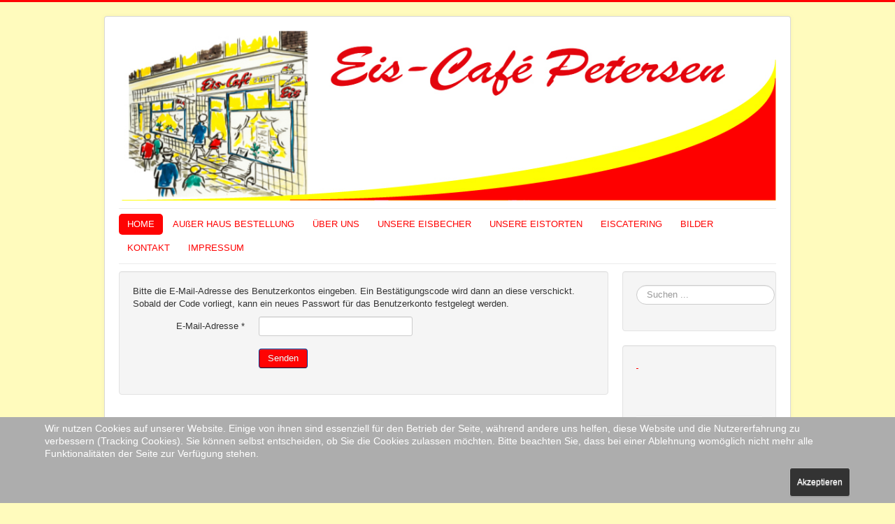

--- FILE ---
content_type: text/html; charset=utf-8
request_url: https://www.eiscafe-petersen.de/index.php/component/users/?view=reset&Itemid=101
body_size: 13993
content:
<!DOCTYPE html>
<html lang="de-de" dir="ltr">
<head>
	<meta name="viewport" content="width=device-width, initial-scale=1.0" />
	<meta charset="utf-8" />
	<base href="https://www.eiscafe-petersen.de/index.php/component/users/" />
	<meta name="keywords" content="Eis-Café, Petersen, Kiel Eis, Eis Kiel, Familienbetrieb, Eisanhänger, Eiswagen, Eistorte, Hochzeit, Heiraten,  Eiswaffel,
Kaffee" />
	<meta name="description" content="Wir aus dem Eis-Café Petersen bieten seit 1965 feinstes Speiseeis aus eigener Herstellung und besten Zutaten an und sind bekannt für unsere Eistorten." />
	<meta name="generator" content="Joomla! - Open Source Content Management" />
	<title>Eis-Cafè Petersen - Eis-Cafè Petersen</title>
	<link href="/templates/protostar/favicon.ico" rel="shortcut icon" type="image/vnd.microsoft.icon" />
	<link href="https://www.eiscafe-petersen.de/index.php/component/search/?Itemid=101&amp;format=opensearch" rel="search" title="Suchen Eis-Cafè Petersen" type="application/opensearchdescription+xml" />
	<link href="/templates/protostar/css/template.css?46c6c7290ebe6e3b678a433f66cc5e66" rel="stylesheet" />
	<link href="https://fonts.googleapis.com/css?family=Open+Sans" rel="stylesheet" />
	<link href="/plugins/system/cookiehint/css/style.css?46c6c7290ebe6e3b678a433f66cc5e66" rel="stylesheet" />
	<style>

	h1, h2, h3, h4, h5, h6, .site-title {
		font-family: 'Open Sans', sans-serif;
	}
	body.site {
		border-top: 3px solid #ff0303;
		background-color: #fffbbd;
	}
	a {
		color: #ff0303;
	}
	.nav-list > .active > a,
	.nav-list > .active > a:hover,
	.dropdown-menu li > a:hover,
	.dropdown-menu .active > a,
	.dropdown-menu .active > a:hover,
	.nav-pills > .active > a,
	.nav-pills > .active > a:hover,
	.btn-primary {
		background: #ff0303;
	}div.mod_search93 input[type="search"]{ width:auto; }#redim-cookiehint-bottom {position: fixed; z-index: 99999; left: 0px; right: 0px; bottom: 0px; top: auto !important;}
	</style>
	<script type="application/json" class="joomla-script-options new">{"csrf.token":"3aed1a962f2fbebb092d49145f18bc82","system.paths":{"root":"","base":""},"system.keepalive":{"interval":840000,"uri":"\/index.php\/component\/ajax\/?format=json"},"joomla.jtext":{"JLIB_FORM_FIELD_INVALID":"Ung\u00fcltiges Feld:&#160;"}}</script>
	<script src="/media/system/js/core.js?46c6c7290ebe6e3b678a433f66cc5e66"></script>
	<!--[if lt IE 9]><script src="/media/system/js/polyfill.event.js?46c6c7290ebe6e3b678a433f66cc5e66"></script><![endif]-->
	<script src="/media/system/js/keepalive.js?46c6c7290ebe6e3b678a433f66cc5e66"></script>
	<script src="/media/jui/js/jquery.min.js?46c6c7290ebe6e3b678a433f66cc5e66"></script>
	<script src="/media/jui/js/jquery-noconflict.js?46c6c7290ebe6e3b678a433f66cc5e66"></script>
	<script src="/media/jui/js/jquery-migrate.min.js?46c6c7290ebe6e3b678a433f66cc5e66"></script>
	<script src="/media/system/js/punycode.js?46c6c7290ebe6e3b678a433f66cc5e66"></script>
	<script src="/media/system/js/validate.js?46c6c7290ebe6e3b678a433f66cc5e66"></script>
	<!--[if lt IE 9]><script src="/media/system/js/html5fallback.js?46c6c7290ebe6e3b678a433f66cc5e66"></script><![endif]-->
	<script src="/media/jui/js/bootstrap.min.js?46c6c7290ebe6e3b678a433f66cc5e66"></script>
	<script src="/templates/protostar/js/template.js?46c6c7290ebe6e3b678a433f66cc5e66"></script>
	<!--[if lt IE 9]><script src="/media/jui/js/html5.js?46c6c7290ebe6e3b678a433f66cc5e66"></script><![endif]-->

</head>
<body class="site com_users view-reset no-layout no-task itemid-101">
	<!-- Body -->
	<div class="body" id="top">
		<div class="container">
			<!-- Header -->
			<header class="header" role="banner">
				<div class="header-inner clearfix">
					<a class="brand pull-left" href="/">
						<img src="https://www.eiscafe-petersen.de/images/Media_Headpage/Banner_Webseite2.jpg" alt="Eis-Cafè Petersen" />											</a>
					<div class="header-search pull-right">
						
					</div>
				</div>
			</header>
							<nav class="navigation" role="navigation">
					<div class="navbar pull-left">
						<a class="btn btn-navbar collapsed" data-toggle="collapse" data-target=".nav-collapse">
							<span class="element-invisible">Navigation an/aus</span>
							<span class="icon-bar"></span>
							<span class="icon-bar"></span>
							<span class="icon-bar"></span>
						</a>
					</div>
					<div class="nav-collapse">
						<ul class="nav menu nav-pills mod-list">
<li class="item-101 default current active"><a href="/index.php" >HOME</a></li><li class="item-123"><a href="/index.php/ausser-haus-bestellung" >AUßER HAUS BESTELLUNG</a></li><li class="item-111"><a href="/index.php/ueber-uns" >ÜBER UNS</a></li><li class="item-113"><a href="/index.php/unsere-eisbecher" >UNSERE EISBECHER</a></li><li class="item-115 parent"><a href="/index.php/unsere-eistorten" >UNSERE EISTORTEN</a></li><li class="item-116"><a href="/index.php/feste-feiern" >EISCATERING</a></li><li class="item-117"><a href="/index.php/impressionen" >BILDER</a></li><li class="item-118"><a href="/index.php/kontakt" >KONTAKT</a></li><li class="item-120"><a href="/index.php/impressum" >IMPRESSUM</a></li></ul>

					</div>
				</nav>
						
			<div class="row-fluid">
								<main id="content" role="main" class="span9">
					<!-- Begin Content -->
					
					<div id="system-message-container">
	</div>

					<div class="reset">
		<form id="user-registration" action="/index.php/component/users/?task=reset.request&amp;Itemid=101" method="post" class="form-validate form-horizontal well">
					<fieldset>
									<p>Bitte die E-Mail-Adresse des Benutzerkontos eingeben. Ein Bestätigungscode wird dann an diese verschickt. Sobald der Code vorliegt, kann ein neues Passwort für das Benutzerkonto festgelegt werden.</p>
								
<div class="control-group">
			<div class="control-label">
			<label id="jform_email-lbl" for="jform_email" class="hasPopover required" title="E-Mail-Adresse" data-content="Bitte die bei der Registrierung des Benutzerkontos verwendete E-Mail-Adresse eingeben.&lt;br /&gt;Ein Bestätigungscode wird dann an diese Adresse geschickt. Sobald dieser Code vorliegt, kann ein neues Passwort für das Benutzerkonto eingegeben werden.">
	E-Mail-Adresse<span class="star">&#160;*</span></label>
					</div>
		<div class="controls">
		<input type="text" name="jform[email]" id="jform_email"  value="" class="validate-username required" size="30"       required aria-required="true"      />
	</div>
</div>
			</fieldset>
				<div class="control-group">
			<div class="controls">
				<button type="submit" class="btn btn-primary validate">
					Senden				</button>
			</div>
		</div>
		<input type="hidden" name="3aed1a962f2fbebb092d49145f18bc82" value="1" />	</form>
</div>

					<div class="clearfix"></div>
					
					<!-- End Content -->
				</main>
									<div id="aside" class="span3">
						<!-- Begin Right Sidebar -->
						<div class="well "><div class="search mod_search93">
	<form action="/index.php/component/users/?Itemid=101" method="post" class="form-inline" role="search">
		<label for="mod-search-searchword93" class="element-invisible">Suchen ...</label> <input name="searchword" id="mod-search-searchword93" maxlength="200"  class="inputbox search-query input-medium" type="search" size="20" placeholder="Suchen ..." />		<input type="hidden" name="task" value="search" />
		<input type="hidden" name="option" value="com_search" />
		<input type="hidden" name="Itemid" value="101" />
	</form>
</div>
</div><div class="well ">

<div class="custom"  >
	<p class="MsoNormal" style="mso-margin-top-alt: auto; mso-margin-bottom-alt: auto; line-height: normal;"><span style="font-size: 12.16px;"><em><span style="text-decoration: underline;"><b style="font-size: 12.16px;"><span style="font-family: Tahoma, sans-serif; color: red; text-decoration: underline;"> </span></b></span></em></span></p>
<p class="MsoNormal" style="mso-margin-top-alt: auto; mso-margin-bottom-alt: auto; line-height: normal;"> </p>
<p class="MsoNormal" style="mso-margin-top-alt: auto; mso-margin-bottom-alt: auto; line-height: normal;"> </p>
<hr />
<p class="MsoNormal" style="mso-margin-top-alt: auto; mso-margin-bottom-alt: auto; line-height: normal; mso-outline-level: 5;"><b><i><span style="font-size: 10.0pt; font-family: 'Tahoma',sans-serif; mso-fareast-font-family: 'Times New Roman'; color: red; mso-fareast-language: DE;">Hamburger Chaussee 108</span></i></b></p>
<p class="MsoNormal" style="mso-margin-top-alt: auto; mso-margin-bottom-alt: auto; line-height: normal; mso-outline-level: 5;"><b><i><span style="font-size: 10.0pt; font-family: 'Tahoma',sans-serif; mso-fareast-font-family: 'Times New Roman'; color: red; mso-fareast-language: DE;">24113 Kiel</span></i></b></p>
<p class="MsoNormal" style="mso-margin-top-alt: auto; mso-margin-bottom-alt: auto; line-height: normal;"><span style="font-size: 9.0pt; font-family: 'Tahoma',sans-serif; mso-fareast-font-family: 'Times New Roman'; color: red; mso-fareast-language: DE;"> </span></p>
<hr />
<p class="MsoNormal" style="mso-margin-top-alt: auto; mso-margin-bottom-alt: auto; line-height: normal; mso-outline-level: 4;"><b><u><span style="font-size: 9.0pt; font-family: 'Tahoma',sans-serif; mso-fareast-font-family: 'Times New Roman'; color: red; mso-fareast-language: DE;">Sie erreichen uns unter</span></u></b></p>
<p class="MsoNormal" style="mso-margin-top-alt: auto; mso-margin-bottom-alt: auto; line-height: normal; mso-outline-level: 5;"><b><i><span style="font-size: 10.0pt; font-family: 'Tahoma',sans-serif; mso-fareast-font-family: 'Times New Roman'; color: red; mso-fareast-language: DE;">0431- 685229</span></i></b></p>
<p> </p></div>
</div><div class="well "><h3 class="page-header">Login Form</h3><form action="/index.php/component/users/?Itemid=101" method="post" id="login-form" class="form-inline">
		<div class="userdata">
		<div id="form-login-username" class="control-group">
			<div class="controls">
									<div class="input-prepend">
						<span class="add-on">
							<span class="icon-user hasTooltip" title="Benutzername"></span>
							<label for="modlgn-username" class="element-invisible">Benutzername</label>
						</span>
						<input id="modlgn-username" type="text" name="username" class="input-small" tabindex="0" size="18" placeholder="Benutzername" />
					</div>
							</div>
		</div>
		<div id="form-login-password" class="control-group">
			<div class="controls">
									<div class="input-prepend">
						<span class="add-on">
							<span class="icon-lock hasTooltip" title="Passwort">
							</span>
								<label for="modlgn-passwd" class="element-invisible">Passwort							</label>
						</span>
						<input id="modlgn-passwd" type="password" name="password" class="input-small" tabindex="0" size="18" placeholder="Passwort" />
					</div>
							</div>
		</div>
						<div id="form-login-remember" class="control-group checkbox">
			<label for="modlgn-remember" class="control-label">Angemeldet bleiben</label> <input id="modlgn-remember" type="checkbox" name="remember" class="inputbox" value="yes"/>
		</div>
				<div id="form-login-submit" class="control-group">
			<div class="controls">
				<button type="submit" tabindex="0" name="Submit" class="btn btn-primary login-button">Anmelden</button>
			</div>
		</div>
					<ul class="unstyled">
							<li>
					<a href="/index.php/component/users/?view=remind&amp;Itemid=101">
					Benutzername vergessen?</a>
				</li>
				<li>
					<a href="/index.php/component/users/?view=reset&amp;Itemid=101">
					Passwort vergessen?</a>
				</li>
			</ul>
		<input type="hidden" name="option" value="com_users" />
		<input type="hidden" name="task" value="user.login" />
		<input type="hidden" name="return" value="aHR0cHM6Ly93d3cuZWlzY2FmZS1wZXRlcnNlbi5kZS9pbmRleC5waHAvY29tcG9uZW50L3VzZXJzLz92aWV3PXJlc2V0Jkl0ZW1pZD0xMDE=" />
		<input type="hidden" name="3aed1a962f2fbebb092d49145f18bc82" value="1" />	</div>
	</form>
</div>
						<!-- End Right Sidebar -->
					</div>
							</div>
		</div>
	</div>
	<!-- Footer -->
	<footer class="footer" role="contentinfo">
		<div class="container">
			<hr />
			
			<p class="pull-right">
				<a href="#top" id="back-top">
					Nach oben				</a>
			</p>
			<p>
				&copy; 2025 Eis-Cafè Petersen			</p>
		</div>
	</footer>
	

<div id="redim-cookiehint-bottom">   <div id="redim-cookiehint">     <div class="cookiecontent">   <p>Wir nutzen Cookies auf unserer Website. Einige von ihnen sind essenziell für den Betrieb der Seite, während andere uns helfen, diese Website und die Nutzererfahrung zu verbessern (Tracking Cookies). Sie können selbst entscheiden, ob Sie die Cookies zulassen möchten. Bitte beachten Sie, dass bei einer Ablehnung womöglich nicht mehr alle Funktionalitäten der Seite zur Verfügung stehen.</p>    </div>     <div class="cookiebuttons">        <a id="cookiehintsubmit" onclick="return cookiehintsubmit(this);" href="https://www.eiscafe-petersen.de/index.php/component/users/?view=reset&amp;Itemid=101&amp;rCH=2"         class="btn">Akzeptieren</a>          <div class="text-center" id="cookiehintinfo">                      </div>      </div>     <div class="clr"></div>   </div> </div>  <script type="text/javascript">        document.addEventListener("DOMContentLoaded", function(event) {         if (!navigator.cookieEnabled){           document.getElementById('redim-cookiehint-bottom').remove();         }       });        function cookiehintfadeOut(el) {         el.style.opacity = 1;         (function fade() {           if ((el.style.opacity -= .1) < 0) {             el.style.display = "none";           } else {             requestAnimationFrame(fade);           }         })();       }         function cookiehintsubmit(obj) {         document.cookie = 'reDimCookieHint=1; expires=Wed, 11 Nov 2026 23:59:59 GMT;57; path=/';         cookiehintfadeOut(document.getElementById('redim-cookiehint-bottom'));         return true;       }        function cookiehintsubmitno(obj) {         document.cookie = 'reDimCookieHint=-1; expires=0; path=/';         cookiehintfadeOut(document.getElementById('redim-cookiehint-bottom'));         return true;       }  </script>  
</body>
</html>
